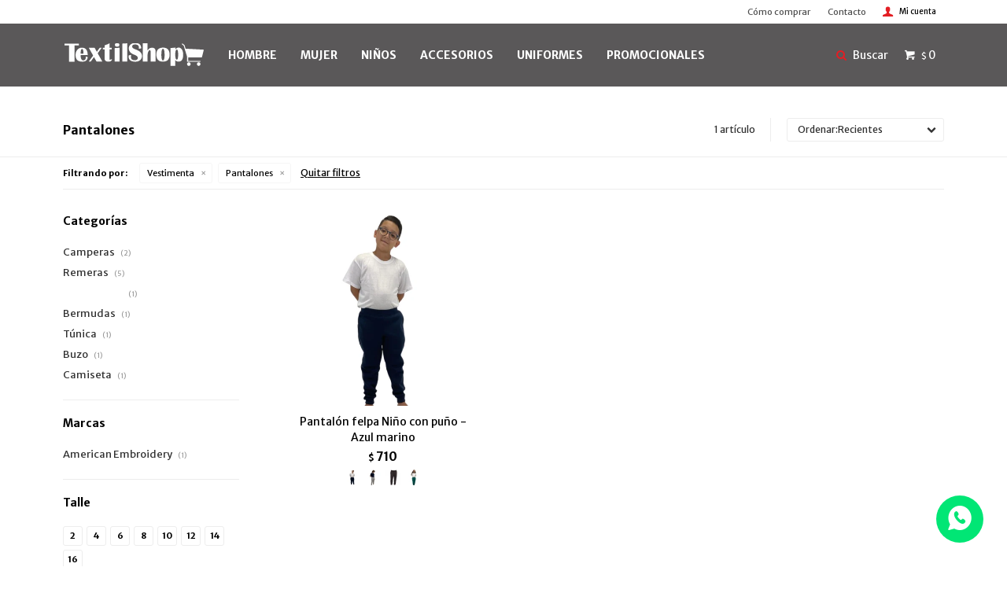

--- FILE ---
content_type: text/html; charset=utf-8
request_url: https://www.textilshop.com.uy/ninos/vestimenta/pantalones
body_size: 7182
content:
 <!DOCTYPE html> <html lang="es" class="no-js"> <head itemscope itemtype="http://schema.org/WebSite"> <meta charset="utf-8" /> <script> const GOOGLE_MAPS_CHANNEL_ID = '37'; </script> <link rel='preconnect' href='https://f.fcdn.app' /> <link rel='preconnect' href='https://fonts.googleapis.com' /> <link rel='preconnect' href='https://www.facebook.com' /> <link rel='preconnect' href='https://www.google-analytics.com' /> <link rel="dns-prefetch" href="https://cdnjs.cloudflare.com" /> <title itemprop='name'>Pantalones — TextilShop</title> <meta name="description" content="" /> <meta name="keywords" content="Pantalones" /> <link itemprop="url" rel="canonical" href="https://www.textilshop.com.uy/ninos/vestimenta/pantalones" /> <meta property="og:title" content="Pantalones — TextilShop" /><meta property="og:description" content="" /><meta property="og:type" content="website" /><meta property="og:image" content="https://www.textilshop.com.uy/public/web/img/logo-og.png"/><meta property="og:url" content="https://www.textilshop.com.uy/ninos/vestimenta/pantalones" /><meta property="og:site_name" content="TextilShop" /> <meta name='twitter:description' content='' /> <meta name='twitter:image' content='https://www.textilshop.com.uy/public/web/img/logo-og.png' /> <meta name='twitter:url' content='https://www.textilshop.com.uy/ninos/vestimenta/pantalones' /> <meta name='twitter:card' content='summary' /> <meta name='twitter:title' content='Pantalones — TextilShop' /> <script>document.getElementsByTagName('html')[0].setAttribute('class', 'js ' + ('ontouchstart' in window || navigator.msMaxTouchPoints ? 'is-touch' : 'no-touch'));</script> <script> var FN_TC = { M1 : 38.6, M2 : 1 }; </script> <script>window.dataLayer = window.dataLayer || [];var _tmData = {"fbPixel":"","hotJar":"","zopimId":"","app":"web"};</script> <script>(function(w,d,s,l,i){w[l]=w[l]||[];w[l].push({'gtm.start': new Date().getTime(),event:'gtm.js'});var f=d.getElementsByTagName(s)[0], j=d.createElement(s),dl=l!='dataLayer'?'&l='+l:'';j.setAttribute('defer', 'defer');j.src= 'https://www.googletagmanager.com/gtm.js?id='+i+dl;f.parentNode.insertBefore(j,f); })(window,document,'script','dataLayer','GTM-TNV7JDD');</script> <script>(function(w,d,s,l,i){w[l]=w[l]||[];w[l].push({'gtm.start': new Date().getTime(),event:'gtm.js'});var f=d.getElementsByTagName(s)[0], j=d.createElement(s),dl=l!='dataLayer'?'&l='+l:'';j.setAttribute('defer', 'defer');j.src= 'https://www.googletagmanager.com/gtm.js?id='+i+dl;f.parentNode.insertBefore(j,f); })(window,document,'script','dataLayer','GTM-TJSTTDR4');</script> <meta id='viewportMetaTag' name="viewport" content="width=device-width, initial-scale=1.0, maximum-scale=1,user-scalable=no"> <link rel="shortcut icon" href="https://f.fcdn.app/assets/commerce/www.textilshop.com.uy/fec7_7784/public/web/favicon.ico" /> <link href="https://fonts.googleapis.com/css?family=Merriweather+Sans:400,700" rel="stylesheet"> <link href="https://f.fcdn.app/assets/commerce/www.textilshop.com.uy/0000_209c/s.75406386532724051616634755947622.css" rel="stylesheet"/> <script src="https://f.fcdn.app/assets/commerce/www.textilshop.com.uy/0000_209c/s.92749952112506392516510347433325.js"></script> <!--[if lt IE 9]> <script type="text/javascript" src="https://cdnjs.cloudflare.com/ajax/libs/html5shiv/3.7.3/html5shiv.js"></script> <![endif]--> <link rel="manifest" href="https://f.fcdn.app/assets/manifest.json" /> </head> <body id='pgCatalogo' class='headerMenuBasic footer1 headerSubMenuFade buscadorLayer buscadorMenuMobile compraSlide compraLeft filtrosFixed fichaMobileFixedActions pc-ninos itemsFilaMobileSmall items3'> <noscript><iframe src="https://www.googletagmanager.com/ns.html?id=GTM-TNV7JDD" height="0" width="0" style="display:none;visibility:hidden"></iframe></noscript><noscript><iframe src="https://www.googletagmanager.com/ns.html?id=GTM-TJSTTDR4" height="0" width="0" style="display:none;visibility:hidden"></iframe></noscript> <div id="pre"> <div id="wrapper"> <header id="header" role="banner"> <div class="cnt"> <div id="logo"><a href="/"><img src="https://f.fcdn.app/assets/commerce/www.textilshop.com.uy/ab7d_7c0c/public/web/img/logo-nuevo.svg" alt="TextilShop" /></a></div> <nav id="menu" data-fn="fnMainMenu"> <ul class="lst main"> <li class="it hombre"> <a href='https://www.textilshop.com.uy/hombre' target='_self' class="tit">HOMBRE</a> <div class="subMenu"> <div class="cnt"> <ul> <li class="hdr vestimenta"><a target="_self" href="https://www.textilshop.com.uy/hombre/vestimenta" class="tit">Vestimenta</a></li> <li><a href="https://www.textilshop.com.uy/hombre/vestimenta/camperas" target="_self">Camperas</a></li> <li><a href="https://www.textilshop.com.uy/hombre/vestimenta/remeras" target="_self">Remeras</a></li> <li><a href="https://www.textilshop.com.uy/hombre/vestimenta/chalecos" target="_self">Chalecos</a></li> <li><a href="https://www.textilshop.com.uy/hombre/vestimenta/camisas" target="_self">Camisas</a></li> <li><a href="https://www.textilshop.com.uy/hombre/vestimenta/canguros" target="_self">Canguros</a></li> <li><a href="https://www.textilshop.com.uy/hombre/vestimenta/pantalones" target="_self">Pantalones</a></li> <li><a href="https://www.textilshop.com.uy/hombre/vestimenta/bermudas" target="_self">Bermudas</a></li> <li><a href="https://www.textilshop.com.uy/hombre/vestimenta/delantales" target="_self">Delantales</a></li> <li><a href="https://www.textilshop.com.uy/hombre/vestimenta/camiseta" target="_self">Camiseta</a></li> <li class="hdr calzado"><a target="_self" href="https://www.textilshop.com.uy/hombre/calzado" class="tit">Calzado</a></li> <li class="hdr uniformes"><a target="_self" href="https://www.textilshop.com.uy/hombre/uniformes" class="tit">Uniformes</a></li> <li><a href="https://www.textilshop.com.uy/hombre/uniformes/pantalones-trabajo" target="_self">Pantalones trabajo</a></li> <li><a href="https://www.textilshop.com.uy/hombre/uniformes/equipos-de-lluvia" target="_self">Equipos de lluvia</a></li> <li><a href="https://www.textilshop.com.uy/hombre/uniformes/mamelucos" target="_self">Mamelucos</a></li> <li><a href="https://www.textilshop.com.uy/hombre/uniformes/cocina" target="_self">Cocina</a></li> <li><a href="https://www.textilshop.com.uy/hombre/uniformes/set-medico" target="_self">Set médico</a></li> <li><a href="https://www.textilshop.com.uy/hombre/uniformes/delantales" target="_self">Delantales</a></li> <li><a href="https://www.textilshop.com.uy/hombre/uniformes/pantalones" target="_self">Pantalones</a></li> <li><a href="https://www.textilshop.com.uy/hombre/uniformes/camisas" target="_self">Camisas</a></li> <li><a href="https://www.textilshop.com.uy/hombre/uniformes/camperas-con-reflectivo" target="_self">Camperas con reflectivo</a></li> </ul> </div> </div> </li> <li class="it mujer"> <a href='https://www.textilshop.com.uy/mujer' target='_self' class="tit">MUJER</a> <div class="subMenu"> <div class="cnt"> <ul> <li class="hdr vestimenta"><a target="_self" href="https://www.textilshop.com.uy/mujer/vestimenta" class="tit">Vestimenta</a></li> <li><a href="https://www.textilshop.com.uy/mujer/vestimenta/camperas" target="_self">Camperas</a></li> <li><a href="https://www.textilshop.com.uy/mujer/vestimenta/remeras" target="_self">Remeras</a></li> <li><a href="https://www.textilshop.com.uy/mujer/vestimenta/chalecos" target="_self">Chalecos</a></li> <li><a href="https://www.textilshop.com.uy/mujer/vestimenta/camisas" target="_self">Camisas</a></li> <li><a href="https://www.textilshop.com.uy/mujer/vestimenta/canguros" target="_self">Canguros</a></li> <li><a href="https://www.textilshop.com.uy/mujer/vestimenta/musculosas" target="_self">Musculosas</a></li> <li><a href="https://www.textilshop.com.uy/mujer/vestimenta/pantalones" target="_self">Pantalones</a></li> <li><a href="https://www.textilshop.com.uy/mujer/vestimenta/set-medico" target="_self">Set médico</a></li> <li><a href="https://www.textilshop.com.uy/mujer/vestimenta/delantales" target="_self">Delantales</a></li> <li><a href="https://www.textilshop.com.uy/mujer/vestimenta/camiseta" target="_self">Camiseta</a></li> <li class="hdr calzado"><a target="_self" href="https://www.textilshop.com.uy/mujer/calzado" class="tit">Calzado</a></li> <li class="hdr uniformes"><a target="_self" href="https://www.textilshop.com.uy/mujer/uniformes" class="tit">Uniformes</a></li> <li><a href="https://www.textilshop.com.uy/mujer/uniformes/equipos-de-lluvia" target="_self">Equipos de lluvia</a></li> <li><a href="https://www.textilshop.com.uy/mujer/uniformes/enfermeria" target="_self">Enfermeria</a></li> <li><a href="https://www.textilshop.com.uy/mujer/uniformes/cocina" target="_self">Cocina</a></li> <li><a href="https://www.textilshop.com.uy/mujer/uniformes/casacas" target="_self">Casacas</a></li> <li><a href="https://www.textilshop.com.uy/mujer/uniformes/set-medico" target="_self">Set médico</a></li> <li><a href="https://www.textilshop.com.uy/mujer/uniformes/delantales" target="_self">Delantales</a></li> </ul> </div> </div> </li> <li class="it ninos"> <a href='https://www.textilshop.com.uy/ninos' target='_self' class="tit">NIÑOS</a> <div class="subMenu"> <div class="cnt"> <ul> <li class="hdr vestimenta"><a target="_self" href="https://www.textilshop.com.uy/ninos/vestimenta" class="tit">Vestimenta</a></li> <li><a href="https://www.textilshop.com.uy/ninos/vestimenta/camperas" target="_self">Camperas</a></li> <li><a href="https://www.textilshop.com.uy/ninos/vestimenta/remeras" target="_self">Remeras</a></li> <li><a href="https://www.textilshop.com.uy/ninos/vestimenta/pantalones" target="_self">Pantalones</a></li> <li><a href="https://www.textilshop.com.uy/ninos/vestimenta/bermudas" target="_self">Bermudas</a></li> <li><a href="https://www.textilshop.com.uy/ninos/vestimenta/tunica" target="_self">Túnica</a></li> <li><a href="https://www.textilshop.com.uy/ninos/vestimenta/buzo" target="_self">Buzo</a></li> <li><a href="https://www.textilshop.com.uy/ninos/vestimenta/camiseta" target="_self">Camiseta</a></li> </ul> </div> </div> </li> <li class="it accesorios"> <a href='https://www.textilshop.com.uy/accesorios' target='_self' class="tit">Accesorios</a> </li> <li class="it uniformes"> <a href='https://www.textilshop.com.uy/uniformes' target='_self' class="tit">UNIFORMES</a> <div class="subMenu"> <div class="cnt"> <ul> <li class="hdr pantalones-trabajo"><a target="_self" href="https://www.textilshop.com.uy/uniformes/uniformes/pantalones-trabajo" class="tit">Pantalones trabajo</a></li> <li><a href="https://www.textilshop.com.uy/uniformes/uniformes/pantalones-trabajo/basico" target="_self">Básico</a></li> <li class="hdr equipos-de-lluvia"><a target="_self" href="https://www.textilshop.com.uy/uniformes/uniformes/equipos-de-lluvia" class="tit">Equipos de lluvia</a></li> <li class="hdr mamelucos"><a target="_self" href="https://www.textilshop.com.uy/uniformes/uniformes/mamelucos" class="tit">Mamelucos</a></li> <li class="hdr enfermeria"><a target="_self" href="https://www.textilshop.com.uy/uniformes/uniformes/enfermeria" class="tit">Enfermeria</a></li> <li class="hdr cocina"><a target="_self" href="https://www.textilshop.com.uy/uniformes/uniformes/cocina" class="tit">Cocina</a></li> <li class="hdr casacas"><a target="_self" href="https://www.textilshop.com.uy/uniformes/uniformes/casacas" class="tit">Casacas</a></li> <li class="hdr set-medico"><a target="_self" href="https://www.textilshop.com.uy/uniformes/uniformes/set-medico" class="tit">Set médico</a></li> <li class="hdr delantales"><a target="_self" href="https://www.textilshop.com.uy/uniformes/uniformes/delantales" class="tit">Delantales</a></li> <li class="hdr pantalones"><a target="_self" href="https://www.textilshop.com.uy/uniformes/uniformes/pantalones" class="tit">Pantalones</a></li> <li class="hdr camisas"><a target="_self" href="https://www.textilshop.com.uy/uniformes/uniformes/camisas" class="tit">Camisas</a></li> <li class="hdr camperas-con-reflectivo"><a target="_self" href="https://www.textilshop.com.uy/uniformes/uniformes/camperas-con-reflectivo" class="tit">Camperas con reflectivo</a></li> </ul> </div> </div> </li> <li class="it promocionales"> <a href='https://www.textilshop.com.uy/promocionales' target='_self' class="tit">PROMOCIONALES</a> </li> </ul> </nav> <div class="toolsItem frmBusqueda" data-version='1'> <button type="button" class="btnItem btnMostrarBuscador"> <span class="ico"></span> <span class="txt"></span> </button> <form action="/catalogo"> <div class="cnt"> <span class="btnCerrar"> <span class="ico"></span> <span class="txt"></span> </span> <label class="lbl"> <b>Buscar productos</b> <input maxlength="48" required="" autocomplete="off" type="search" name="q" placeholder="Buscar productos..." /> </label> <button class="btnBuscar" type="submit"> <span class="ico"></span> <span class="txt"></span> </button> </div> </form> </div> <div class="toolsItem accesoMiCuentaCnt" data-logged="off" data-version='1'> <a href="/mi-cuenta" class="btnItem btnMiCuenta"> <span class="ico"></span> <span class="txt"></span> <span class="usuario"> <span class="nombre"></span> <span class="apellido"></span> </span> </a> <div class="miCuentaMenu"> <ul class="lst"> <li class="it"><a href='/mi-cuenta/mis-datos' class="tit" >Mis datos</a></li> <li class="it"><a href='/mi-cuenta/direcciones' class="tit" >Mis direcciones</a></li> <li class="it"><a href='/mi-cuenta/compras' class="tit" >Mis compras</a></li> <li class="it"><a href='/mi-cuenta/wish-list' class="tit" >Wish List</a></li> <li class="it itSalir"><a href='/salir' class="tit" >Salir</a></li> </ul> </div> </div> <div id="miCompra" data-show="off" data-fn="fnMiCompra" class="toolsItem" data-version="1"> </div> <div id="infoTop"></div> <nav id="menuTop"> <ul class="lst"> <li class="it "><a target="_self" class="tit" href="https://www.textilshop.com.uy/como-comprar">Cómo comprar</a></li> <li class="it "><a target="_self" class="tit" href="https://www.textilshop.com.uy/contacto">Contacto</a></li> </ul> </nav> <a id="btnMainMenuMobile" href="javascript:mainMenuMobile.show();"><span class="ico">&#59421;</span><span class="txt">Menú</span></a> </div> </header> <!-- end:header --> <div id="central" data-catalogo="on" data-tit="Pantalones " data-url="https://www.textilshop.com.uy/ninos/vestimenta/pantalones" data-total="1" data-pc="ninos"> <div id="wrapperFicha"></div> <div class='hdr'> <h1 class="tit">Pantalones</h1> <div class="tools"> <div class="tot"> 1 artículo </div> <span class="btn btn01 btnMostrarFiltros" title="Filtrar productos"></span> <div class="orden"><select name='ord' class="custom" id='cboOrdenCatalogo' data-pred="new" ><option value="new" selected="selected" >Recientes</option><option value="cat" >Categoría</option><option value="pra" >Menor precio</option><option value="prd" >Mayor precio</option></select></div> </div> </div> <div id="catalogoFiltrosSeleccionados"><strong class=tit>Filtrando por:</strong><a rel="nofollow" href="https://www.textilshop.com.uy/ninos" title="Quitar" class="it" data-tipo="categoria">Vestimenta</a><a rel="nofollow" href="https://www.textilshop.com.uy/ninos/vestimenta" title="Quitar" class="it" data-tipo="categoria">Pantalones</a><a rel="nofollow" href="https://www.textilshop.com.uy/ninos" class="btnLimpiarFiltros">Quitar filtros</a></div> <section id="main" role="main"> <div id='catalogoProductos' class='articleList aListProductos ' data-tot='1' data-totAbs='1' data-cargarVariantes='1'><div class='it grp88' data-disp='1' data-codProd='400023' data-codVar='azm' data-im='//f.fcdn.app/imgs/1988e1/www.textilshop.com.uy/tex/8635/webp/catalogo/400023azm0/40x40/pantalon-felpa-nino-con-puno-azul-marino.jpg'><div class='cnt'><a class="img" href="https://www.textilshop.com.uy/catalogo/pantalon-felpa-nino-con-puno-azul-marino_400023_azm" title="Pantalón felpa Niño con puño - Azul marino"> <div class="logoMarca"></div> <div class="cocardas"></div> <img loading='lazy' src='//f.fcdn.app/imgs/01f4a7/www.textilshop.com.uy/tex/8635/webp/catalogo/400023azm1/460x460/pantalon-felpa-nino-con-puno-azul-marino.jpg' alt='Pantalón felpa Niño con puño Azul marino' width='460' height='460' /> <span data-fn="fnLoadImg" data-src="//f.fcdn.app/imgs/84ddb8/www.textilshop.com.uy/tex/1798/webp/catalogo/400023azm2/460x460/pantalon-felpa-nino-con-puno-azul-marino.jpg" data-alt="" data-w="460" data-h="460"></span> </a> <div class="info"> <a class="tit" href="https://www.textilshop.com.uy/catalogo/pantalon-felpa-nino-con-puno-azul-marino_400023_azm" title="Pantalón felpa Niño con puño - Azul marino">Pantalón felpa Niño con puño - Azul marino</a> <div class="precios"> <strong class="precio venta"><span class="sim">$</span> <span class="monto">710</span></strong> </div> <div class="variantes"></div> </div><input type="hidden" class="json" style="display:none" value="{&quot;sku&quot;:{&quot;fen&quot;:&quot;1:400023:azm:10:1&quot;,&quot;com&quot;:&quot;400023:azm:10&quot;},&quot;producto&quot;:{&quot;codigo&quot;:&quot;400023&quot;,&quot;nombre&quot;:&quot;Pantal\u00f3n felpa Ni\u00f1o con pu\u00f1o&quot;,&quot;categoria&quot;:&quot;Vestimenta &gt; Pantalones&quot;,&quot;marca&quot;:&quot;American Embroidery&quot;},&quot;variante&quot;:{&quot;codigo&quot;:&quot;azm&quot;,&quot;codigoCompleto&quot;:&quot;400023azm&quot;,&quot;nombre&quot;:&quot;Azul marino&quot;,&quot;nombreCompleto&quot;:&quot;Pantal\u00f3n felpa Ni\u00f1o con pu\u00f1o - Azul marino&quot;,&quot;img&quot;:{&quot;u&quot;:&quot;\/\/f.fcdn.app\/imgs\/faa453\/www.textilshop.com.uy\/tex\/8635\/webp\/catalogo\/400023azm1\/1024-1024\/pantalon-felpa-nino-con-puno-azul-marino.jpg&quot;},&quot;url&quot;:&quot;https:\/\/www.textilshop.com.uy\/catalogo\/pantalon-felpa-nino-con-puno-azul-marino_400023_azm&quot;,&quot;tieneStock&quot;:false,&quot;ordenVariante&quot;:&quot;999&quot;},&quot;nomPresentacion&quot;:&quot;10&quot;,&quot;nombre&quot;:&quot;Pantal\u00f3n felpa Ni\u00f1o con pu\u00f1o - Azul marino&quot;,&quot;nombreCompleto&quot;:&quot;Pantal\u00f3n felpa Ni\u00f1o con pu\u00f1o - Azul marino Talle 10&quot;,&quot;precioMonto&quot;:710,&quot;moneda&quot;:{&quot;nom&quot;:&quot;M1&quot;,&quot;nro&quot;:858,&quot;cod&quot;:&quot;UYU&quot;,&quot;sim&quot;:&quot;$&quot;},&quot;sale&quot;:false,&quot;outlet&quot;:false,&quot;nuevo&quot;:false}" /></div></div></div><div class='pagination'></div> </section> <!-- end:main --> <div id="secondary" data-fn="fnScrollFiltros"> <div id="catalogoFiltros" data-fn='fnCatalogoFiltros'> <div class="cnt"> <div class="blk blkCategorias" data-codigo="categoria"> <div class="hdr"> <div class="tit">Categorías</div> </div> <div class="cnt"> <div class="lst" data-fn="agruparCategoriasFiltro"> <label data-ic="1.9." data-val='https://www.textilshop.com.uy/ninos/vestimenta/camperas' title='Camperas' class='it radio' data-total='2'><input type='radio' name='categoria' data-tot='2' value='https://www.textilshop.com.uy/ninos/vestimenta/camperas' /> <b class='tit'>Camperas <span class='tot'>(2)</span></b></label><label data-ic="1.10." data-val='https://www.textilshop.com.uy/ninos/vestimenta/remeras' title='Remeras' class='it radio' data-total='5'><input type='radio' name='categoria' data-tot='5' value='https://www.textilshop.com.uy/ninos/vestimenta/remeras' /> <b class='tit'>Remeras <span class='tot'>(5)</span></b></label><label data-ic="1.12." data-val='https://www.textilshop.com.uy/ninos/vestimenta/pantalones' title='Pantalones' class='it radio sld' data-total='1'><input type='radio' name='categoria' checked data-tot='1' value='https://www.textilshop.com.uy/ninos/vestimenta/pantalones' /> <b class='tit'>Pantalones <span class='tot'>(1)</span></b></label><label data-ic="1.13." data-val='https://www.textilshop.com.uy/ninos/vestimenta/bermudas' title='Bermudas' class='it radio' data-total='1'><input type='radio' name='categoria' data-tot='1' value='https://www.textilshop.com.uy/ninos/vestimenta/bermudas' /> <b class='tit'>Bermudas <span class='tot'>(1)</span></b></label><label data-ic="1.50." data-val='https://www.textilshop.com.uy/ninos/vestimenta/tunica' title='Túnica' class='it radio' data-total='1'><input type='radio' name='categoria' data-tot='1' value='https://www.textilshop.com.uy/ninos/vestimenta/tunica' /> <b class='tit'>Túnica <span class='tot'>(1)</span></b></label><label data-ic="1.53." data-val='https://www.textilshop.com.uy/ninos/vestimenta/buzo' title='Buzo' class='it radio' data-total='1'><input type='radio' name='categoria' data-tot='1' value='https://www.textilshop.com.uy/ninos/vestimenta/buzo' /> <b class='tit'>Buzo <span class='tot'>(1)</span></b></label><label data-ic="1.54." data-val='https://www.textilshop.com.uy/ninos/vestimenta/camiseta' title='Camiseta' class='it radio' data-total='1'><input type='radio' name='categoria' data-tot='1' value='https://www.textilshop.com.uy/ninos/vestimenta/camiseta' /> <b class='tit'>Camiseta <span class='tot'>(1)</span></b></label> </div> </div> </div> <div data-fn="fnBlkCaracteristica" class="blk blkCaracteristica" data-tipo="radio" data-codigo="color" ><div class="hdr"><div class="tit">Color Base</div></div> <div class="cnt"> <div class="lst"><label data-val='azul' title='Azul' class='it radio' data-total='1'><input type='radio' name='color' data-tot='1' value='azul' /> <b class='tit'>Azul <span class='tot'>(1)</span></b></label><label data-val='verde' title='Verde' class='it radio' data-total='1'><input type='radio' name='color' data-tot='1' value='verde' /> <b class='tit'>Verde <span class='tot'>(1)</span></b></label><label data-val='gris' title='Gris' class='it radio' data-total='1'><input type='radio' name='color' data-tot='1' value='gris' /> <b class='tit'>Gris <span class='tot'>(1)</span></b></label><label data-val='negro' title='Negro' class='it radio' data-total='1'><input type='radio' name='color' data-tot='1' value='negro' /> <b class='tit'>Negro <span class='tot'>(1)</span></b></label> </div> </div></div><div data-fn="fnBlkCaracteristica" class="blk blkCaracteristica" data-tipo="radio" data-codigo="color-especifico" ><div class="hdr"><div class="tit">Color Especifico</div></div> <div class="cnt"> <div class="lst"><label data-val='verde-ingles' title='Verde Inglés' class='it radio' data-total='1'><input type='radio' name='color-especifico' data-tot='1' value='verde-ingles' /> <b class='tit'>Verde Inglés <span class='tot'>(1)</span></b></label> </div> </div></div><div data-fn="fnBlkCaracteristica" class="blk blkCaracteristica" data-tipo="checkbox" data-codigo="tipo" ><div class="hdr"><div class="tit">Tipo</div></div> <div class="cnt"> <div class="lst"><label data-val='basicos' title='Básicos' class='it checkbox' data-total='1'><input type='checkbox' name='tipo' data-tot='1' value='basicos' /> <b class='tit'>Básicos <span class='tot'>(1)</span></b></label> </div> </div></div><div data-fn="fnBlkCaracteristica" class="blk blkCaracteristica" data-tipo="checkbox" data-codigo="personalizacion" ><div class="hdr"><div class="tit">Personalización</div></div> <div class="cnt"> <div class="lst"><label data-val='sublimacion' title='Sublimación' class='it checkbox' data-total='1'><input type='checkbox' name='personalizacion' data-tot='1' value='sublimacion' /> <b class='tit'>Sublimación <span class='tot'>(1)</span></b></label><label data-val='serigrafia' title='Serigrafía' class='it checkbox' data-total='1'><input type='checkbox' name='personalizacion' data-tot='1' value='serigrafia' /> <b class='tit'>Serigrafía <span class='tot'>(1)</span></b></label><label data-val='bordados' title='Bordados' class='it checkbox' data-total='1'><input type='checkbox' name='personalizacion' data-tot='1' value='bordados' /> <b class='tit'>Bordados <span class='tot'>(1)</span></b></label><label data-val='estampado' title='Estampado' class='it checkbox' data-total='1'><input type='checkbox' name='personalizacion' data-tot='1' value='estampado' /> <b class='tit'>Estampado <span class='tot'>(1)</span></b></label> </div> </div></div> <div class="blk blkPresentaciones" data-codigo="presentacion"> <div class="hdr"> <div class="tit">Talle</div> </div> <div class="cnt"> <div class="lst" data-fn='ordenarTalles'> <label data-val='10' title='10' class='it checkbox' data-total='4'><input type='checkbox' name='cpre' data-tot='4' value='10' /> <b class='tit'>10 <span class='tot'>(4)</span></b></label><label data-val='12' title='12' class='it checkbox' data-total='4'><input type='checkbox' name='cpre' data-tot='4' value='12' /> <b class='tit'>12 <span class='tot'>(4)</span></b></label><label data-val='14' title='14' class='it checkbox' data-total='4'><input type='checkbox' name='cpre' data-tot='4' value='14' /> <b class='tit'>14 <span class='tot'>(4)</span></b></label><label data-val='16' title='16' class='it checkbox' data-total='4'><input type='checkbox' name='cpre' data-tot='4' value='16' /> <b class='tit'>16 <span class='tot'>(4)</span></b></label><label data-val='2' title='2' class='it checkbox' data-total='3'><input type='checkbox' name='cpre' data-tot='3' value='2' /> <b class='tit'>2 <span class='tot'>(3)</span></b></label><label data-val='4' title='4' class='it checkbox' data-total='3'><input type='checkbox' name='cpre' data-tot='3' value='4' /> <b class='tit'>4 <span class='tot'>(3)</span></b></label><label data-val='6' title='6' class='it checkbox' data-total='3'><input type='checkbox' name='cpre' data-tot='3' value='6' /> <b class='tit'>6 <span class='tot'>(3)</span></b></label><label data-val='8' title='8' class='it checkbox' data-total='3'><input type='checkbox' name='cpre' data-tot='3' value='8' /> <b class='tit'>8 <span class='tot'>(3)</span></b></label> </div> </div> </div> <div class="blk blkMarcas" data-codigo="marca"> <div class="hdr"> <div class="tit">Marcas</div> </div> <div class="cnt"> <div class="lst"> <label data-val='american-embroidery' title='American Embroidery' class='it radio' data-total='1'><input type='radio' name='marca' data-tot='1' value='american-embroidery' /> <b class='tit'>American Embroidery <span class='tot'>(1)</span></b></label> </div> </div> </div> <div class="blk blkPrecio" data-fn="fnFiltroBlkPrecio" data-codigo="precio" data-min="-1" data-max="-1"> <div class="hdr"> <div class="tit">Precio <span class="moneda">($)</span></div> </div> <div class="cnt"> <form action="" class="frm"> <div class="cnt"> <label class="lblPrecio"><b>Desde:</b> <input autocomplete="off" placeholder="Desde" type="number" min="0" name="min" value="" /></label> <label class="lblPrecio"><b>Hasta:</b> <input autocomplete="off" placeholder="Hasta" type="number" min="0" name="max" value="" /></label> <button class="btnPrecio btn btn01" type="submit">OK</button> </div> </form> </div> </div> <div style="display:none" id='filtrosOcultos'> <input id="paramQ" type="hidden" name="q" value="" /> </div> </div> <span class="btnCerrarFiltros "><span class="txt"></span></span> <span class="btnMostrarProductos btn btn01"><span class="txt"></span></span> </div> </div> </div> <footer id="footer"> <div class="cnt"> <!----> <div id="historialArtVistos" data-show="off"> </div> <div class="ftrContent"> <div class="datosContacto"> <address> <span class="telefono">29251224</span> <span class="direccion">Isidoro de María 1716, Montevideo</span> <span class="email">info@textilshop.com.uy</span> <span class="horario">Lunes a viernes de 9 a 18 hrs, Sábados de 9 a 13 hrs</span> </address> </div> <div class="blk blkSeo"> <div class="hdr"> <div class="tit">Menú SEO</div> </div> <div class="cnt"> <ul class="lst"> </ul> </div> </div> <div class="blk blkEmpresa"> <div class="hdr"> <div class="tit">Empresa</div> </div> <div class="cnt"> <ul class="lst"> <li class="it "><a target="_self" class="tit" href="https://www.textilshop.com.uy/empresa">La empresa</a></li> <li class="it "><a target="_self" class="tit" href="https://www.textilshop.com.uy/contacto">Contacto</a></li> <li class="it "><a target="_self" class="tit" href="https://www.textilshop.com.uy/tiendas">Sucursales</a></li> </ul> </div> </div> <div class="blk blkCompra"> <div class="hdr"> <div class="tit">Compra</div> </div> <div class="cnt"> <ul class="lst"> <li class="it "><a target="_self" class="tit" href="https://www.textilshop.com.uy/como-comprar">Cómo comprar</a></li> <li class="it "><a target="_self" class="tit" href="https://www.textilshop.com.uy/envios-devoluciones">Envíos y devoluciones</a></li> <li class="it "><a target="_self" class="tit" href="https://www.textilshop.com.uy/terminos-legales">Términos legales</a></li> </ul> </div> </div> <div class="blk blkCuenta"> <div class="hdr"> <div class="tit">Mi Cuenta</div> </div> <div class="cnt"> <ul class="lst"> <li class="it "><a target="_self" class="tit" href="https://www.textilshop.com.uy/mi-cuenta">Mi cuenta</a></li> <li class="it "><a target="_self" class="tit" href="https://www.textilshop.com.uy/mi-cuenta/compras">Mis compras</a></li> <li class="it "><a target="_self" class="tit" href="https://www.textilshop.com.uy/mi-cuenta/direcciones">Mis direcciones</a></li> </ul> </div> </div> <div class="blk blkNewsletter"> <div class="hdr"> <div class="tit">Newsletter</div> </div> <div class="cnt"> <p>¡Suscribite y recibí todas nuestras novedades!</p> <form class="frmNewsletter" action="/ajax?service=registro-newsletter"> <div class="fld-grp"> <div class="fld fldNombre"> <label class="lbl"><b>Nombre</b><input type="text" name="nombre" placeholder="Ingresa tu nombre" /></label> </div> <div class="fld fldApellido"> <label class="lbl"><b>Apellido</b><input type="text" name="apellido" placeholder="Ingresa tu apellido" /></label> </div> <div class="fld fldEmail"> <label class="lbl"><b>E-mail</b><input type="email" name="email" required placeholder="Ingresa tu e-mail" /></label> </div> </div> <div class="actions"> <button type="submit" class="btn btnSuscribirme"><span>Suscribirme</span></button> </div> </form> <ul class="lst lstRedesSociales"> <li class="it facebook"><a href="https://www.facebook.com/textilshop.uy" target="_blank" rel="external"><span class="ico">&#59392;</span><span class="txt">Facebook</span></a></li> <li class="it instagram"><a href="https://www.instagram.com/textilshop.uy/" target="_blank" rel="external"><span class="ico">&#59396;</span><span class="txt">Instagram</span></a></li> <li class="it whatsapp"><a href="https://api.whatsapp.com/send?phone=59899437533" target="_blank" rel="external"><span class="ico">&#59398;</span><span class="txt">Whatsapp</span></a></li> </ul> </div> </div> <div class="sellos"> <div class="blk blkMediosDePago"> <div class="hdr"> <div class="tit">Comprá online con:</div> </div> <div class='cnt'> <ul class='lst lstMediosDePago'> <li class='it visa'><img src="https://f.fcdn.app/logos/b/visa.svg" alt="visa" height="20" /></li> <li class='it oca'><img src="https://f.fcdn.app/logos/b/oca.svg" alt="oca" height="20" /></li> <li class='it master'><img src="https://f.fcdn.app/logos/b/master.svg" alt="master" height="20" /></li> <li class='it diners'><img src="https://f.fcdn.app/logos/b/diners.svg" alt="diners" height="20" /></li> <li class='it lider'><img src="https://f.fcdn.app/logos/b/lider.svg" alt="lider" height="20" /></li> <li class='it abitab'><img src="https://f.fcdn.app/logos/b/abitab.svg" alt="abitab" height="20" /></li> <li class='it redpagos'><img src="https://f.fcdn.app/logos/b/redpagos.svg" alt="redpagos" height="20" /></li> <li class='it bbvanet'><img src="https://f.fcdn.app/logos/b/bbvanet.svg" alt="bbvanet" height="20" /></li> <li class='it santandersupernet'><img src="https://f.fcdn.app/logos/b/santandersupernet.svg" alt="santandersupernet" height="20" /></li> <li class='it ebrou'><img src="https://f.fcdn.app/logos/b/ebrou.svg" alt="ebrou" height="20" /></li> </ul> </div> </div> <div class="blk blkMediosDeEnvio"> <div class="hdr"> <div class="tit">Entrega:</div> </div> <div class='cnt'> <ul class="lst lstMediosDeEnvio"> <li class="it 1" title="Agencia Central (DAC) - Envíos a todo el país"><img loading='lazy' src='//f.fcdn.app/imgs/ef34c5/www.textilshop.com.uy/tex/815f/original/tipos-envio/46/0x0/logo-dac.svg' alt='Agencia Central (DAC) - Envíos a todo el país' /></li> <li class="it 4" title="Envío en el día por Cadetería en zonas de Montevideo"><img loading='lazy' src='//f.fcdn.app/imgs/23331d/www.textilshop.com.uy/tex/1c3e/original/tipos-envio/306/0x0/citybox1.jpg' alt='Envío en el día por Cadetería en zonas de Montevideo' /></li> <li class="it 3" title="Entrega UES Interior 72hs"><img loading='lazy' src='//f.fcdn.app/imgs/398955/www.textilshop.com.uy/tex/0c94/original/tipos-envio/34/0x0/ues2.jpg' alt='Entrega UES Interior 72hs' /></li> <li class="it 5" title="Otra agencia de TRES CRUCES (abonas el envío al recibir)."><img loading='lazy' src='//f.fcdn.app/imgs/6ff6c7/www.textilshop.com.uy/tex/a8f4/original/tipos-envio/305/0x0/tres-cruces.jpg' alt='Otra agencia de TRES CRUCES (abonas el envío al recibir).' /></li> </ul> </div> </div> </div> <div class="extras"> <div class="copy">&COPY; Copyright 2026 / TextilShop</div> <div class="btnFenicio"><a href="https://fenicio.io?site=TextilShop" target="_blank" title="Powered by Fenicio eCommerce Uruguay"><strong>Fenicio eCommerce Uruguay</strong></a></div> </div> </div> </div> </footer> </div> <!-- end:wrapper --> </div> <!-- end:pre --> <div class="loader"> <div></div> </div> <a class="whatsappFloat" onclick="ga('send', 'event', 'ConsultaWhatsappMobile', 'Whatsapp 091715146');fbq('trackCustom', 'Whatsapp');" href="https://api.whatsapp.com/send?phone=59891733747" target="blank"></a> <div id="mainMenuMobile"> <span class="btnCerrar"><span class="ico"></span><span class="txt"></span></span> <div class="cnt"> <div class="frmBusquedaMobile"> <form action="/catalogo"> <div class="cnt"> <label class="lbl"> <b>Buscar productos</b> <input maxlength="48" required="" autocomplete="off" type="search" name="q" placeholder="Buscar productos..."> </label> <button class="btnBuscar" type="submit"> <span class="ico"></span> <span class="txt"></span> </button> </div> </form> </div> <ul class="lst menu"> <li class="it"><div class="toolsItem accesoMiCuentaCnt" data-logged="off" data-version='1'> <a href="/mi-cuenta" class="btnItem btnMiCuenta"> <span class="ico"></span> <span class="txt"></span> <span class="usuario"> <span class="nombre"></span> <span class="apellido"></span> </span> </a> <div class="miCuentaMenu"> <ul class="lst"> <li class="it"><a href='/mi-cuenta/mis-datos' class="tit" >Mis datos</a></li> <li class="it"><a href='/mi-cuenta/direcciones' class="tit" >Mis direcciones</a></li> <li class="it"><a href='/mi-cuenta/compras' class="tit" >Mis compras</a></li> <li class="it"><a href='/mi-cuenta/wish-list' class="tit" >Wish List</a></li> <li class="it itSalir"><a href='/salir' class="tit" >Salir</a></li> </ul> </div> </div></li> <li class="it hombre"> <a class="tit" href="https://www.textilshop.com.uy/hombre">HOMBRE</a> <div class="subMenu"> <div class="cnt"> <ul class="lst"> <li class="it vestimenta"><a class="tit" href="https://www.textilshop.com.uy/hombre/vestimenta">Vestimenta</a></li> <li class="it calzado"><a class="tit" href="https://www.textilshop.com.uy/hombre/calzado">Calzado</a></li> <li class="it uniformes"><a class="tit" href="https://www.textilshop.com.uy/hombre/uniformes">Uniformes</a></li> </ul> </div> </div> </li> <li class="it mujer"> <a class="tit" href="https://www.textilshop.com.uy/mujer">MUJER</a> <div class="subMenu"> <div class="cnt"> <ul class="lst"> <li class="it vestimenta"><a class="tit" href="https://www.textilshop.com.uy/mujer/vestimenta">Vestimenta</a></li> <li class="it calzado"><a class="tit" href="https://www.textilshop.com.uy/mujer/calzado">Calzado</a></li> <li class="it uniformes"><a class="tit" href="https://www.textilshop.com.uy/mujer/uniformes">Uniformes</a></li> </ul> </div> </div> </li> <li class="it ninos"> <a class="tit" href="https://www.textilshop.com.uy/ninos">NIÑOS</a> <div class="subMenu"> <div class="cnt"> <ul class="lst"> <li class="it vestimenta"><a class="tit" href="https://www.textilshop.com.uy/ninos/vestimenta">Vestimenta</a></li> </ul> </div> </div> </li> <li class="it accesorios"> <a class="tit" href="https://www.textilshop.com.uy/accesorios">Accesorios</a> </li> <li class="it uniformes"> <a class="tit" href="https://www.textilshop.com.uy/uniformes">UNIFORMES</a> <div class="subMenu"> <div class="cnt"> <ul class="lst"> <li class="it pantalones-trabajo"><a class="tit" href="https://www.textilshop.com.uy/uniformes/uniformes/pantalones-trabajo">Pantalones trabajo</a></li> <li class="it equipos-de-lluvia"><a class="tit" href="https://www.textilshop.com.uy/uniformes/uniformes/equipos-de-lluvia">Equipos de lluvia</a></li> <li class="it mamelucos"><a class="tit" href="https://www.textilshop.com.uy/uniformes/uniformes/mamelucos">Mamelucos</a></li> <li class="it enfermeria"><a class="tit" href="https://www.textilshop.com.uy/uniformes/uniformes/enfermeria">Enfermeria</a></li> <li class="it cocina"><a class="tit" href="https://www.textilshop.com.uy/uniformes/uniformes/cocina">Cocina</a></li> <li class="it casacas"><a class="tit" href="https://www.textilshop.com.uy/uniformes/uniformes/casacas">Casacas</a></li> <li class="it set-medico"><a class="tit" href="https://www.textilshop.com.uy/uniformes/uniformes/set-medico">Set médico</a></li> <li class="it delantales"><a class="tit" href="https://www.textilshop.com.uy/uniformes/uniformes/delantales">Delantales</a></li> <li class="it pantalones"><a class="tit" href="https://www.textilshop.com.uy/uniformes/uniformes/pantalones">Pantalones</a></li> <li class="it camisas"><a class="tit" href="https://www.textilshop.com.uy/uniformes/uniformes/camisas">Camisas</a></li> <li class="it camperas-con-reflectivo"><a class="tit" href="https://www.textilshop.com.uy/uniformes/uniformes/camperas-con-reflectivo">Camperas con reflectivo</a></li> </ul> </div> </div> </li> <li class="it promocionales"> <a class="tit" href="https://www.textilshop.com.uy/promocionales">PROMOCIONALES</a> </li> <li class="it"> <strong class="tit">Empresa</strong> <div class="subMenu"> <div class="cnt"> <ul class="lst"> <li class="it "><a class="tit" href="https://www.textilshop.com.uy/empresa">La empresa</a></li> <li class="it "><a class="tit" href="https://www.textilshop.com.uy/contacto">Contacto</a></li> <li class="it "><a class="tit" href="https://www.textilshop.com.uy/tiendas">Sucursales</a></li> </ul> </div> </div> </li> <li class="it"> <strong class="tit">Compra</strong> <div class="subMenu"> <div class="cnt"> <ul class="lst"> <li class="it "><a class="tit" href="https://www.textilshop.com.uy/como-comprar">Cómo comprar</a></li> <li class="it "><a class="tit" href="https://www.textilshop.com.uy/envios-devoluciones">Envíos y devoluciones</a></li> <li class="it "><a class="tit" href="https://www.textilshop.com.uy/terminos-legales">Términos legales</a></li> </ul> </div> </div> </li> </ul> </div> </div> <div id="fb-root"></div> </body> </html> 

--- FILE ---
content_type: text/html; charset=utf-8
request_url: https://www.textilshop.com.uy/catalogo/cargar-variantes?c[]=400023&paginaCatalogo=ninos
body_size: 1481
content:
<div> <div data-codigo="400023"> <div class='articleList aListProductos ' data-tot='4' data-totAbs='0' data-cargarVariantes='0'><div class='it grp88' data-disp='1' data-codProd='400023' data-codVar='azm' data-im='//f.fcdn.app/imgs/1988e1/www.textilshop.com.uy/tex/8635/webp/catalogo/400023azm0/40x40/pantalon-felpa-nino-con-puno-azul-marino.jpg'><div class='cnt'><a class="img" href="https://www.textilshop.com.uy/catalogo/pantalon-felpa-nino-con-puno-azul-marino_400023_azm" title="Pantalón felpa Niño con puño - Azul marino"> <div class="logoMarca"></div> <div class="cocardas"></div> <img loading='lazy' src='//f.fcdn.app/imgs/01f4a7/www.textilshop.com.uy/tex/8635/webp/catalogo/400023azm1/460x460/pantalon-felpa-nino-con-puno-azul-marino.jpg' alt='Pantalón felpa Niño con puño Azul marino' width='460' height='460' /> <span data-fn="fnLoadImg" data-src="//f.fcdn.app/imgs/84ddb8/www.textilshop.com.uy/tex/1798/webp/catalogo/400023azm2/460x460/pantalon-felpa-nino-con-puno-azul-marino.jpg" data-alt="" data-w="460" data-h="460"></span> </a> <div class="info"> <a class="tit" href="https://www.textilshop.com.uy/catalogo/pantalon-felpa-nino-con-puno-azul-marino_400023_azm" title="Pantalón felpa Niño con puño - Azul marino">Pantalón felpa Niño con puño - Azul marino</a> <div class="precios"> <strong class="precio venta"><span class="sim">$</span> <span class="monto">710</span></strong> </div> <div class="variantes"></div> </div><input type="hidden" class="json" style="display:none" value="{&quot;sku&quot;:{&quot;fen&quot;:&quot;1:400023:azm:10:1&quot;,&quot;com&quot;:&quot;400023:azm:10&quot;},&quot;producto&quot;:{&quot;codigo&quot;:&quot;400023&quot;,&quot;nombre&quot;:&quot;Pantal\u00f3n felpa Ni\u00f1o con pu\u00f1o&quot;,&quot;categoria&quot;:&quot;Vestimenta &gt; Pantalones&quot;,&quot;marca&quot;:&quot;American Embroidery&quot;},&quot;variante&quot;:{&quot;codigo&quot;:&quot;azm&quot;,&quot;codigoCompleto&quot;:&quot;400023azm&quot;,&quot;nombre&quot;:&quot;Azul marino&quot;,&quot;nombreCompleto&quot;:&quot;Pantal\u00f3n felpa Ni\u00f1o con pu\u00f1o - Azul marino&quot;,&quot;img&quot;:{&quot;u&quot;:&quot;\/\/f.fcdn.app\/imgs\/faa453\/www.textilshop.com.uy\/tex\/8635\/webp\/catalogo\/400023azm1\/1024-1024\/pantalon-felpa-nino-con-puno-azul-marino.jpg&quot;},&quot;url&quot;:&quot;https:\/\/www.textilshop.com.uy\/catalogo\/pantalon-felpa-nino-con-puno-azul-marino_400023_azm&quot;,&quot;tieneStock&quot;:false,&quot;ordenVariante&quot;:&quot;999&quot;},&quot;nomPresentacion&quot;:&quot;10&quot;,&quot;nombre&quot;:&quot;Pantal\u00f3n felpa Ni\u00f1o con pu\u00f1o - Azul marino&quot;,&quot;nombreCompleto&quot;:&quot;Pantal\u00f3n felpa Ni\u00f1o con pu\u00f1o - Azul marino Talle 10&quot;,&quot;precioMonto&quot;:710,&quot;moneda&quot;:{&quot;nom&quot;:&quot;M1&quot;,&quot;nro&quot;:858,&quot;cod&quot;:&quot;UYU&quot;,&quot;sim&quot;:&quot;$&quot;},&quot;sale&quot;:false,&quot;outlet&quot;:false,&quot;nuevo&quot;:false}" /></div></div><div class='it grp88' data-disp='1' data-codProd='400023' data-codVar='gri' data-im='//f.fcdn.app/imgs/a2204f/www.textilshop.com.uy/tex/cdc7/webp/catalogo/400023gri0/40x40/pantalon-felpa-nino-con-puno-gris.jpg'><div class='cnt'><a class="img" href="https://www.textilshop.com.uy/catalogo/pantalon-felpa-nino-con-puno-gris_400023_gri" title="Pantalón felpa Niño con puño - Gris"> <div class="logoMarca"></div> <div class="cocardas"></div> <img loading='lazy' src='//f.fcdn.app/imgs/06a128/www.textilshop.com.uy/tex/cdc7/webp/catalogo/400023gri1/460x460/pantalon-felpa-nino-con-puno-gris.jpg' alt='Pantalón felpa Niño con puño Gris' width='460' height='460' /> <span data-fn="fnLoadImg" data-src="//f.fcdn.app/imgs/9db5ff/www.textilshop.com.uy/tex/4eb3/webp/catalogo/400023gri2/460x460/pantalon-felpa-nino-con-puno-gris.jpg" data-alt="" data-w="460" data-h="460"></span> </a> <div class="info"> <a class="tit" href="https://www.textilshop.com.uy/catalogo/pantalon-felpa-nino-con-puno-gris_400023_gri" title="Pantalón felpa Niño con puño - Gris">Pantalón felpa Niño con puño - Gris</a> <div class="precios"> <strong class="precio venta"><span class="sim">$</span> <span class="monto">710</span></strong> </div> <div class="variantes"></div> </div><input type="hidden" class="json" style="display:none" value="{&quot;sku&quot;:{&quot;fen&quot;:&quot;1:400023:gri:10:1&quot;,&quot;com&quot;:&quot;400023:gri:10&quot;},&quot;producto&quot;:{&quot;codigo&quot;:&quot;400023&quot;,&quot;nombre&quot;:&quot;Pantal\u00f3n felpa Ni\u00f1o con pu\u00f1o&quot;,&quot;categoria&quot;:&quot;Vestimenta &gt; Pantalones&quot;,&quot;marca&quot;:&quot;American Embroidery&quot;},&quot;variante&quot;:{&quot;codigo&quot;:&quot;gri&quot;,&quot;codigoCompleto&quot;:&quot;400023gri&quot;,&quot;nombre&quot;:&quot;Gris&quot;,&quot;nombreCompleto&quot;:&quot;Pantal\u00f3n felpa Ni\u00f1o con pu\u00f1o - Gris&quot;,&quot;img&quot;:{&quot;u&quot;:&quot;\/\/f.fcdn.app\/imgs\/41fd4e\/www.textilshop.com.uy\/tex\/cdc7\/webp\/catalogo\/400023gri1\/1024-1024\/pantalon-felpa-nino-con-puno-gris.jpg&quot;},&quot;url&quot;:&quot;https:\/\/www.textilshop.com.uy\/catalogo\/pantalon-felpa-nino-con-puno-gris_400023_gri&quot;,&quot;tieneStock&quot;:false,&quot;ordenVariante&quot;:&quot;999&quot;},&quot;nomPresentacion&quot;:&quot;10&quot;,&quot;nombre&quot;:&quot;Pantal\u00f3n felpa Ni\u00f1o con pu\u00f1o - Gris&quot;,&quot;nombreCompleto&quot;:&quot;Pantal\u00f3n felpa Ni\u00f1o con pu\u00f1o - Gris Talle 10&quot;,&quot;precioMonto&quot;:710,&quot;moneda&quot;:{&quot;nom&quot;:&quot;M1&quot;,&quot;nro&quot;:858,&quot;cod&quot;:&quot;UYU&quot;,&quot;sim&quot;:&quot;$&quot;},&quot;sale&quot;:false,&quot;outlet&quot;:false,&quot;nuevo&quot;:false}" /></div></div><div class='it grp88' data-disp='1' data-codProd='400023' data-codVar='neg' data-im='//f.fcdn.app/imgs/ec88f9/www.textilshop.com.uy/tex/9d1e/webp/catalogo/400023neg0/40x40/pantalon-felpa-nino-con-puno-negro.jpg'><div class='cnt'><a class="img" href="https://www.textilshop.com.uy/catalogo/pantalon-felpa-nino-con-puno-negro_400023_neg" title="Pantalón felpa Niño con puño - Negro"> <div class="logoMarca"></div> <div class="cocardas"></div> <img loading='lazy' src='//f.fcdn.app/imgs/52b47d/www.textilshop.com.uy/tex/9d1e/webp/catalogo/400023neg1/460x460/pantalon-felpa-nino-con-puno-negro.jpg' alt='Pantalón felpa Niño con puño Negro' width='460' height='460' /> <span data-fn="fnLoadImg" data-src="//f.fcdn.app/imgs/0412fd/www.textilshop.com.uy/tex/596a/webp/catalogo/400023neg2/460x460/pantalon-felpa-nino-con-puno-negro.jpg" data-alt="" data-w="460" data-h="460"></span> </a> <div class="info"> <a class="tit" href="https://www.textilshop.com.uy/catalogo/pantalon-felpa-nino-con-puno-negro_400023_neg" title="Pantalón felpa Niño con puño - Negro">Pantalón felpa Niño con puño - Negro</a> <div class="precios"> <strong class="precio venta"><span class="sim">$</span> <span class="monto">710</span></strong> </div> <div class="variantes"></div> </div><input type="hidden" class="json" style="display:none" value="{&quot;sku&quot;:{&quot;fen&quot;:&quot;1:400023:neg:10:1&quot;,&quot;com&quot;:&quot;400023:neg:10&quot;},&quot;producto&quot;:{&quot;codigo&quot;:&quot;400023&quot;,&quot;nombre&quot;:&quot;Pantal\u00f3n felpa Ni\u00f1o con pu\u00f1o&quot;,&quot;categoria&quot;:&quot;Vestimenta &gt; Pantalones&quot;,&quot;marca&quot;:&quot;American Embroidery&quot;},&quot;variante&quot;:{&quot;codigo&quot;:&quot;neg&quot;,&quot;codigoCompleto&quot;:&quot;400023neg&quot;,&quot;nombre&quot;:&quot;Negro&quot;,&quot;nombreCompleto&quot;:&quot;Pantal\u00f3n felpa Ni\u00f1o con pu\u00f1o - Negro&quot;,&quot;img&quot;:{&quot;u&quot;:&quot;\/\/f.fcdn.app\/imgs\/05831b\/www.textilshop.com.uy\/tex\/9d1e\/webp\/catalogo\/400023neg1\/1024-1024\/pantalon-felpa-nino-con-puno-negro.jpg&quot;},&quot;url&quot;:&quot;https:\/\/www.textilshop.com.uy\/catalogo\/pantalon-felpa-nino-con-puno-negro_400023_neg&quot;,&quot;tieneStock&quot;:false,&quot;ordenVariante&quot;:&quot;999&quot;},&quot;nomPresentacion&quot;:&quot;10&quot;,&quot;nombre&quot;:&quot;Pantal\u00f3n felpa Ni\u00f1o con pu\u00f1o - Negro&quot;,&quot;nombreCompleto&quot;:&quot;Pantal\u00f3n felpa Ni\u00f1o con pu\u00f1o - Negro Talle 10&quot;,&quot;precioMonto&quot;:710,&quot;moneda&quot;:{&quot;nom&quot;:&quot;M1&quot;,&quot;nro&quot;:858,&quot;cod&quot;:&quot;UYU&quot;,&quot;sim&quot;:&quot;$&quot;},&quot;sale&quot;:false,&quot;outlet&quot;:false,&quot;nuevo&quot;:false}" /></div></div><div class='it grp88' data-disp='1' data-codProd='400023' data-codVar='vein' data-im='//f.fcdn.app/imgs/0d04d3/www.textilshop.com.uy/tex/d0f9/webp/catalogo/400023vein0/40x40/pantalon-felpa-nino-con-puno-verde-ingles.jpg'><div class='cnt'><a class="img" href="https://www.textilshop.com.uy/catalogo/pantalon-felpa-nino-con-puno-verde-ingles_400023_vein" title="Pantalón felpa Niño con puño - Verde inglés"> <div class="logoMarca"></div> <div class="cocardas"></div> <img loading='lazy' src='//f.fcdn.app/imgs/61f0c1/www.textilshop.com.uy/tex/d0f9/webp/catalogo/400023vein1/460x460/pantalon-felpa-nino-con-puno-verde-ingles.jpg' alt='Pantalón felpa Niño con puño Verde inglés' width='460' height='460' /> <span data-fn="fnLoadImg" data-src="//f.fcdn.app/imgs/2c35db/www.textilshop.com.uy/tex/4786/webp/catalogo/400023vein2/460x460/pantalon-felpa-nino-con-puno-verde-ingles.jpg" data-alt="" data-w="460" data-h="460"></span> </a> <div class="info"> <a class="tit" href="https://www.textilshop.com.uy/catalogo/pantalon-felpa-nino-con-puno-verde-ingles_400023_vein" title="Pantalón felpa Niño con puño - Verde inglés">Pantalón felpa Niño con puño - Verde inglés</a> <div class="precios"> <strong class="precio venta"><span class="sim">$</span> <span class="monto">710</span></strong> </div> <div class="variantes"></div> </div><input type="hidden" class="json" style="display:none" value="{&quot;sku&quot;:{&quot;fen&quot;:&quot;1:400023:vein:10:1&quot;,&quot;com&quot;:&quot;400023:vein:10&quot;},&quot;producto&quot;:{&quot;codigo&quot;:&quot;400023&quot;,&quot;nombre&quot;:&quot;Pantal\u00f3n felpa Ni\u00f1o con pu\u00f1o&quot;,&quot;categoria&quot;:&quot;Vestimenta &gt; Pantalones&quot;,&quot;marca&quot;:&quot;American Embroidery&quot;},&quot;variante&quot;:{&quot;codigo&quot;:&quot;vein&quot;,&quot;codigoCompleto&quot;:&quot;400023vein&quot;,&quot;nombre&quot;:&quot;Verde ingl\u00e9s&quot;,&quot;nombreCompleto&quot;:&quot;Pantal\u00f3n felpa Ni\u00f1o con pu\u00f1o - Verde ingl\u00e9s&quot;,&quot;img&quot;:{&quot;u&quot;:&quot;\/\/f.fcdn.app\/imgs\/4a3787\/www.textilshop.com.uy\/tex\/d0f9\/webp\/catalogo\/400023vein1\/1024-1024\/pantalon-felpa-nino-con-puno-verde-ingles.jpg&quot;},&quot;url&quot;:&quot;https:\/\/www.textilshop.com.uy\/catalogo\/pantalon-felpa-nino-con-puno-verde-ingles_400023_vein&quot;,&quot;tieneStock&quot;:false,&quot;ordenVariante&quot;:&quot;999&quot;},&quot;nomPresentacion&quot;:&quot;10&quot;,&quot;nombre&quot;:&quot;Pantal\u00f3n felpa Ni\u00f1o con pu\u00f1o - Verde ingl\u00e9s&quot;,&quot;nombreCompleto&quot;:&quot;Pantal\u00f3n felpa Ni\u00f1o con pu\u00f1o - Verde ingl\u00e9s Talle 10&quot;,&quot;precioMonto&quot;:710,&quot;moneda&quot;:{&quot;nom&quot;:&quot;M1&quot;,&quot;nro&quot;:858,&quot;cod&quot;:&quot;UYU&quot;,&quot;sim&quot;:&quot;$&quot;},&quot;sale&quot;:false,&quot;outlet&quot;:false,&quot;nuevo&quot;:false}" /></div></div></div> </div> </div>